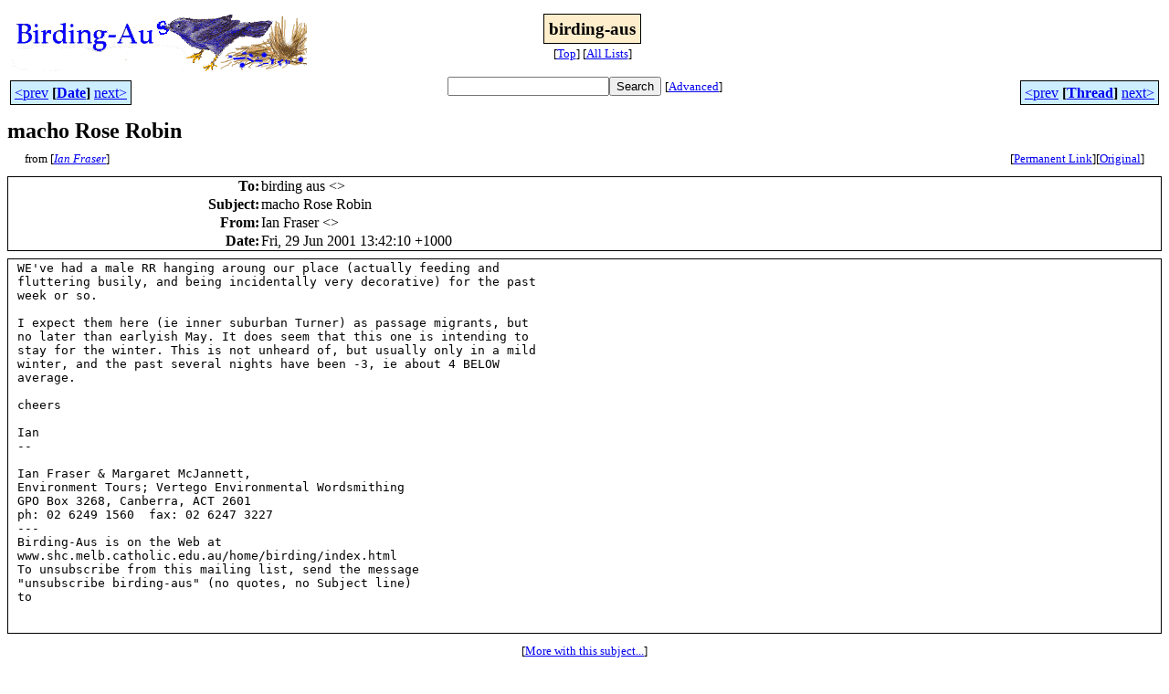

--- FILE ---
content_type: text/html
request_url: http://bioacoustics.cse.unsw.edu.au/archives/html/birding-aus/2001-06/msg00482.html
body_size: 2655
content:
<!-- MHonArc v2.6.19+ -->
<!--X-Subject: macho Rose Robin -->
<!--X-From-R13: Wna Tenfre &#60;vnasNcpht.bet.nh> -->
<!--X-Date: Fri, 29 Jun 2001 13:44:35 +1000 -->
<!--X-Message-Id: 3B3BF912.96285C7E@pcug.org.au -->
<!--X-Content-Type: text/plain -->
<!--X-Head-End-->
<html>
<head>

<title>macho Rose Robin</title>
<link rel="stylesheet" type="text/css" href="/archives/html/stylesheet.css">

<link rel="start" href="../">
<link rel="contents" href="threads.html#00482">
<link rel="index" href="index.html#00482">
<link rel="prev" href="msg00481.html">
<link rel="next" href="msg00483.html">
<script src="/archives/html/m.js"></script>
</head>
<body>
<center>
<table width="100%"><tr>
<td align="right" width="25%">
<img src="/archives/html/images/birding-aus.gif" alt=""></td>
<td align="center" width="50%">
<div class="msgTitle">
<span class="listTitle"><strong>birding-aus</strong></span>
</div>
<div class="metaIdxNav">
<nobr>[<a href="../">Top</a>]</nobr>
<nobr>[<a href="/archives/html">All&nbsp;Lists</a>]</nobr>
</div></td>
<td width="25%"> </td>
</tr></table>
</center>
<!--X-Body-Begin-->
<!--X-User-Header-->
<!--X-User-Header-End-->
<!--X-TopPNI-->
<center>
<div class="topLinks">
<table class="mainNav" width="100%">
<tr>
<td width="33%" align="left"><span class="topDateNav"><nobr><a href="msg00481.html">&lt;prev</a>&nbsp;<strong
>[<a href="index.html#00482">Date</a>]</strong
>&nbsp;<a href="msg00483.html">next&gt;</a></nobr></span></td>
<td width="34%" align="center"><form method="get" action="/archives/cgi-bin/namazu.cgi"
><nobr><input type="text" name="query" size="20"
><input type="submit" name="submit" value="Search"
></nobr><input type="hidden" name="idxname" value="birding-aus">
<small><nobr>[<a href="/archives/cgi-bin/namazu.cgi?idxname=birding-aus">Advanced</a>]</nobr></small></form>
</td>
<td width="33%" align="right"><span class="topThreadNav"><nobr><a href="msg00481.html">&lt;prev</a>&nbsp;<strong
>[<a href="threads.html#00482">Thread</a>]</strong
>&nbsp;<a href="msg00483.html">next&gt;</a></nobr></span></td>
</tr>
</table>
</div>
</center>

<!--X-TopPNI-End-->
<!--X-MsgBody-->
<!--X-Subject-Header-Begin-->
<div class="msgSubject">
<h2>macho Rose Robin</h2>
<div class="msgLinks">
<table width="100%">
<tr valign="baseline">
<td align="left"><span class="authorLink">from
[<a href="/archives/cgi-bin/namazu.cgi?query=%2Bfrom%3Aianf%40pcug.org.au&amp;idxname=birding-aus&amp;sort=date%3Alate"
><em>Ian Fraser</em></a>]</span></td>
<td align="right"><span class="bookmarkLink"
>[<a href="/archives/cgi-bin/mesg.cgi?a=birding-aus&amp;i=3B3BF912.96285C7E%40pcug.org.au"
>Permanent&nbsp;Link</a>]</span><span class="orgLink"
>[<a href="/archives/cgi-bin/extract-mesg.cgi?a=birding-aus&amp;m=2001-06&amp;i=3B3BF912.96285C7E%40pcug.org.au"
>Original</a>]</span></td>
</tr></table>
</div>
</div>
<div class="msgHead">
<!--X-Subject-Header-End-->
<!--X-Head-of-Message-->
<table>
<tr valign="baseline">
<th align="right">
<strong>To</strong>: </th>
<td align="left">
birding aus &lt;<script language="JavaScript" type="text/javascript">m("vicnet.net.au","birding-aus");</script>&gt;</td>
</tr>

<tr valign="baseline">
<th align="right">
<strong>Subject</strong>: </th>
<td align="left">
macho Rose Robin</td>
</tr>

<tr valign="baseline">
<th align="right">
<strong>From</strong>: </th>
<td align="left">
Ian Fraser &lt;<script language="JavaScript" type="text/javascript">m("pcug.org.au","ianf");</script>&gt;</td>
</tr>

<tr valign="baseline">
<th align="right">
<strong>Date</strong>: </th>
<td align="left">
Fri, 29 Jun 2001 13:42:10 +1000</td>
</tr>

</table>
<!--X-Head-of-Message-End-->
<!--X-Head-Body-Sep-Begin-->
</div>
<div class="msgBody">
<table cellspacing="1" width="100%"><tr><td>
<!--X-Head-Body-Sep-End-->
<!--X-Body-of-Message-->
<pre>WE've had a male RR hanging aroung our place (actually feeding and
fluttering busily, and being incidentally very decorative) for the past
week or so.

I expect them here (ie inner suburban Turner) as passage migrants, but
no later than earlyish May. It does seem that this one is intending to
stay for the winter. This is not unheard of, but usually only in a mild
winter, and the past several nights have been -3, ie about 4 BELOW
average.

cheers

Ian
-- 

Ian Fraser &amp; Margaret McJannett,  <script language="JavaScript" type="text/javascript">m("pcug.org.au","ianf");</script>
Environment Tours; Vertego Environmental Wordsmithing
GPO Box 3268, Canberra, ACT 2601
ph: 02 6249 1560  fax: 02 6247 3227
---
Birding-Aus is on the Web at
www.shc.melb.catholic.edu.au/home/birding/index.html
To unsubscribe from this mailing list, send the message
&quot;unsubscribe birding-aus&quot; (no quotes, no Subject line)
to <script language="JavaScript" type="text/javascript">m("vicnet.net.au","majordomo");</script>


</pre>
<!--X-Body-of-Message-End-->
<!--X-MsgBody-End-->
<!--X-Follow-Ups-->
</td></tr></table>
</div>
<div class="msgLinks">
<table width="100%">
<tr valign="baseline">
<td align="center"><span class="subjectLink">[<a href="/archives/cgi-bin/namazu.cgi?query=%2Bsubject:%2F%5E%28%3F:%5E%5Cs%2A%28re%7Csv%7Cfwd%7Cfw%29%5B%5C%5B%5C%5D%5Cd%5D%2A%5B:%3E-%5D%2B%5Cs%2A%29%2Amacho%5Cs%2BRose%5Cs%2BRobin%5Cs%2A%24%2F&amp;idxname=birding-aus&amp;sort=date%3Alate"
>More&nbsp;with&nbsp;this&nbsp;subject...</a>]</span></td>
</tr></table>
</div>
<div class="tSlice">
<table cellspacing="1" cellpadding="4" width="100%">
<tr valign="baseline">
<td align="left"><span class="iaText"><strong>&lt;Prev&nbsp;in&nbsp;Thread</strong>]</span></td>
<th align="center" width="100%"><strong>Current&nbsp;Thread</strong></th>
<td align="right"><span class="iaText">[<strong>Next&nbsp;in&nbsp;Thread&gt;</strong></span></td></tr>
<tr class="tSliceList"><td colspan="3">
<ul>
<li><span class="sliceCur"><strong>macho Rose Robin</strong>,
<em>Ian Fraser</em>&nbsp;<b></span>&lt;=</b>
</ul>

</td></tr>
</table></div>
<!--X-Follow-Ups-End-->
<!--X-References-->
<!--X-References-End-->
<!--X-BotPNI-->
<div class="botLinks">
<table width="100%">
<tr valign="baseline">
<th align="right">Previous&nbsp;by&nbsp;Date:&nbsp;</th>
<td width="100%"><strong><a href="msg00481.html">corrigendum</a></strong>, <em>Geoff Price</em></td>
</tr>
<tr valign="baseline">
<th align="right">Next&nbsp;by&nbsp;Date:&nbsp;</th>
<td width="100%"><strong><a href="msg00483.html">YTB Cockatoos</a></strong>, <em>Paul McDonald</em></td>
</tr>
<tr valign="baseline">
<th align="right">Previous&nbsp;by&nbsp;Thread:&nbsp;</th>
<td width="100%"><strong><a href="msg00481.html">corrigendum</a></strong>, <em>Geoff Price</em></td>
</tr>
<tr valign="baseline">
<th align="right">Next&nbsp;by&nbsp;Thread:&nbsp;</th>
<td width="100%"><strong><a href="msg00483.html">YTB Cockatoos</a></strong>, <em>Paul McDonald</em></td>
</tr>
<tr valign="baseline">
<th align="right">Indexes:&nbsp;</th>
<td>[<a href="index.html#00482"><strong>Date</strong></a>]
[<a href="threads.html#00482"><strong>Thread</strong></a>]
[<a href="../"><strong>Top</strong></a>]
[<a href="/archives/html"><strong>All&nbsp;Lists</strong></a>]</td>
</tr>
</table>
</div>

<!--X-BotPNI-End-->
<!--X-User-Footer-->
<a href="https://bioacoustics.cse.unsw.edu.au/archives/cgi-bin/admin/admin.cgi?msg=/home/archives/mharc/html/birding-aus/2001-06/msg00482.html"><small>Admin</small></a>
<!--X-User-Footer-End-->
<p>
<small>
The <a href="http://www.unsw.edu.au/">University of NSW</a>  <a href="http://www.cse.unsw.edu.au/">School of Computer and Engineering</a> 
takes no responsibility for the contents of this archive.  It is purely
a compilation of material sent by many people to the <a href="http://www.shc.melb.catholic.edu.au/home/birding/"/>birding-aus</a> mailing list. It has not been checked for accuracy nor its content verified in any way.
If you wish to get material removed from the archive or
have other queries about the archive e-mail
<a href="http://www.cse.unsw.edu.au/~andrewt/">Andrew Taylor</a> at this address:
<a href="mailto:andrewt@cse.unsw.EDU.AU">andrewt@cse.unsw.EDU.AU</a>
</small>
</body>
</html>

